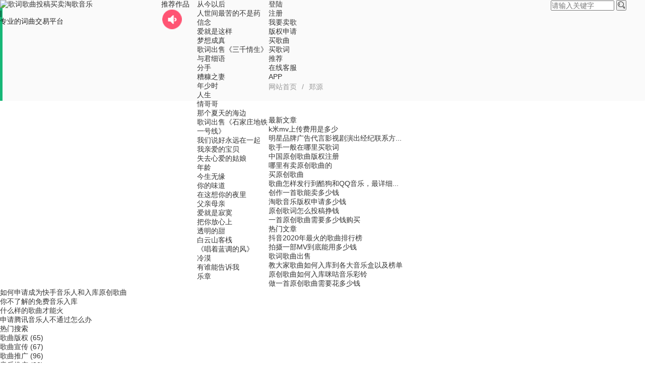

--- FILE ---
content_type: text/html; charset=utf-8
request_url: https://www.yuanchuangyinyue.com/tags-107.html
body_size: 4741
content:

    


<!DOCTYPE html> <html> <head> <meta name="viewport" content="width=device-width,initial-scale=1.33,minimum-scale=1.0,maximum-scale=1.0">
	<meta http-equiv="Content-Type" content="text/html; charset=utf-8"/>
	<meta http-equiv="Content-Language" content="zh-CN" />
    <title>郑源-淘歌音乐</title>

<link href="https://www.yuanchuangyinyue.com/layui/css/layui.css" rel="stylesheet">
<link rel="stylesheet" href="https://www.yuanchuangyinyue.com/zb_users/theme/txnews/style/newui.css?v=9" type="text/css" /> 
<script src="https://www.yuanchuangyinyue.com/zb_users/theme/txnews/script/jquery.js" type="text/javascript"></script>
<script type="text/javascript">var zbPath="https://www.yuanchuangyinyue.com/", noRmenu = "1", noSelect = "0", noF5 = "0", noF12 = "1", noIframe = "1", webGray = "0", closeSite = "0", closeTips = "网站正在维护，请稍后再访问……";</script>
<script type="text/javascript">document.writeln(unescape("%3Cscript src=\""+zbPath+"zb_users/plugin/Jsctrl/jsctrl.js\" type=\"text/javascript\"%3E%3C/script%3E"));</script>
<style type="text/css">.tx-phone-bottom li a{background:#008000;border-left:1px solid #376901;}.tx-phone-bottom li a:hover{background:#376901;}</style>
<link rel="stylesheet" rev="stylesheet" href="https://www.yuanchuangyinyue.com/zb_users/plugin/tx_bottom/font/iconfont.css" type="text/css" media="all" />
<link rel="stylesheet" type="text/css" href="https://www.yuanchuangyinyue.com/zb_users/plugin/kf2023/source/kf2030.css"/>
<link rel="stylesheet" href="https://www.yuanchuangyinyue.com/zb_users/plugin/erx_Weixin/css/style.css?v=1.2">
<script src="https://www.yuanchuangyinyue.com/layui/layui.js"></script>
<script src="https://www.yuanchuangyinyue.com/layui/main.js?v=1"></script>
<script>
var navtype='tag';
var pid='';
var Aid='';
</script>
</head>
<body>
<div class="header">
<div class="head">
<div class="layui-col-xs3">
<div class="logo"><a href="https://www.yuanchuangyinyue.com/" title="歌词歌曲投稿买卖"><img src="https://www.yuanchuangyinyue.com/zb_users/theme/txnews/include/logo3.png" alt="歌词歌曲投稿买卖" />淘歌音乐</a>
<div class="w1">|</div>
<div class="w2">专业的词曲交易平台</div>
</div>


</div>



<div class="layui-col-xs2">
<div class="layui-row">
<div class="layui-col-xs4 appleleft">
推荐作品<img src="/images/sound.png">
</div>
<div class="layui-col-xs8 apple">
<ul>
  <li>
<a  href="https://www.yuanchuangyinyue.com/post/23347.html" title="从今以后">从今以后</a>

</li>
 <li>
<a  href="https://www.yuanchuangyinyue.com/post/27577.html" title="人世间最苦的不是药">人世间最苦的不是药</a>

</li>
 <li>
<a  href="https://www.yuanchuangyinyue.com/post/22959.html" title="信念">信念</a>

</li>
 <li>
<a  href="https://www.yuanchuangyinyue.com/post/23346.html" title="爱就是这样">爱就是这样</a>

</li>
 <li>
<a  href="https://www.yuanchuangyinyue.com/post/32157.html" title="梦想成真">梦想成真</a>

</li>
 <li>
<a  href="https://www.yuanchuangyinyue.com/post/25591.html" title="歌词出售《三千情生》">歌词出售《三千情生》</a>

</li>
 <li>
<a  href="https://www.yuanchuangyinyue.com/post/31111.html" title="与君细语">与君细语</a>

</li>
 <li>
<a  href="https://www.yuanchuangyinyue.com/post/31281.html" title="分手">分手</a>

</li>
 <li>
<a  href="https://www.yuanchuangyinyue.com/post/22960.html" title="糟糠之妻">糟糠之妻</a>

</li>
 <li>
<a  href="https://www.yuanchuangyinyue.com/post/28955.html" title="年少时">年少时</a>

</li>
 <li>
<a  href="https://www.yuanchuangyinyue.com/post/27281.html" title="人生">人生</a>

</li>
 <li>
<a  href="https://www.yuanchuangyinyue.com/post/22997.html" title="情哥哥">情哥哥</a>

</li>
 <li>
<a  href="https://www.yuanchuangyinyue.com/post/38299.html" title="那个夏天的海边">那个夏天的海边</a>

</li>
 <li>
<a  href="https://www.yuanchuangyinyue.com/post/27959.html" title="歌词出售《石家庄地铁一号线》">歌词出售《石家庄地铁一号线》</a>

</li>
 <li>
<a  href="https://www.yuanchuangyinyue.com/post/38379.html" title="我们说好永远在一起">我们说好永远在一起</a>

</li>
 <li>
<a  href="https://www.yuanchuangyinyue.com/post/32877.html" title="我亲爱的宝贝">我亲爱的宝贝</a>

</li>
 <li>
<a  href="https://www.yuanchuangyinyue.com/post/41550.html" title="失去心爱的姑娘">失去心爱的姑娘</a>

</li>
 <li>
<a  href="https://www.yuanchuangyinyue.com/post/41888.html" title="年龄">年龄</a>

</li>
 <li>
<a  href="https://www.yuanchuangyinyue.com/post/38395.html" title="今生无缘">今生无缘</a>

</li>
 <li>
<a  href="https://www.yuanchuangyinyue.com/post/38386.html" title="你的味道">你的味道</a>

</li>
 <li>
<a  href="https://www.yuanchuangyinyue.com/post/42554.html" title="在这想你的夜里">在这想你的夜里</a>

</li>
 <li>
<a  href="https://www.yuanchuangyinyue.com/post/38482.html" title="父亲母亲">父亲母亲</a>

</li>
 <li>
<a  href="https://www.yuanchuangyinyue.com/post/47107.html" title="爱就是寂寞">爱就是寂寞</a>

</li>
 <li>
<a  href="https://www.yuanchuangyinyue.com/post/51190.html" title="把你放心上">把你放心上</a>

</li>
 <li>
<a  href="https://www.yuanchuangyinyue.com/post/51233.html" title="透明的甜">透明的甜</a>

</li>
 <li>
<a  href="https://www.yuanchuangyinyue.com/post/28905.html" title="白云山客桟">白云山客桟</a>

</li>
 <li>
<a  href="https://www.yuanchuangyinyue.com/post/53251.html" title="《唱着蓝调的风》">《唱着蓝调的风》</a>

</li>
 <li>
<a  href="https://www.yuanchuangyinyue.com/post/52638.html" title="冷漠">冷漠</a>

</li>
 <li>
<a  href="https://www.yuanchuangyinyue.com/post/52699.html" title="有谁能告诉我">有谁能告诉我</a>

</li>
 <li>
<a  href="https://www.yuanchuangyinyue.com/post/52637.html" title="乐章">乐章</a>

</li>
</ul> 
</div>
</div>
</div>



<div class="layui-col-xs7">
<div class="nav layui-col-xs9">
<ul><li id="rlogin"><a href="/login.html" rel="nofollow">登陆</a></li>
<li  id="rreg"><a href="/register" rel="nofollow">注册</a></li>
<li id="rmember" style="display: none;"><a href="/Ucenter" rel="nofollow">会员中心</a></li>
<li><a href="/Ucenter#/Sellsongs" rel="nofollow">我要卖歌</a></li>
<li><a href="/Ucenter#/banquan" rel="nofollow">版权申请</a></li>
<li id="category8"><a href="/category-8.html">买歌曲</a></li>
<li id="category13"><a href="/category-13.html">买歌词</a></li>
<li id="tj"><a href="/Ucenter#/tj">推荐</a></li>
<li id="kf" style="position: relative;"><a onmouseover="document.getElementById('navkf').style.display = 'block';" onmouseout="document.getElementById('navkf').style.display = 'none';">在线客服</a><div style="position: absolute; top: 40px; left: -50px; display: none;" id="navkf"><img src="/zb_users/plugin/kf2023/source/img/weixin8.png" /></div></li>
<li><a href="/app/index.html">APP</a></li>
</ul>
</div>

<div class="soindex layui-col-xs3">
    <form method="get" class="site-search-form" action="/search.php?act=search">
				<input name="q" type="text"  placeholder="请输入关键字" value="" size="14" maxlength="15">
				<button class="search-btn" type="submit"><i class="layui-icon layui-icon-search"></i></button>
			</form>
			
			</div>

</div>  
</div>
</div>

<div class="content">





<blockquote class="layui-elem-quote layui-text">
<span class="layui-breadcrumb">
<i class="fa fa-home"></i> <a href="https://www.yuanchuangyinyue.com/">网站首页</a> / <a>郑源</a></span>
</blockquote>


<div class="left fl">

<div class="list list4"><ul>




</ul>
<div class="layui-box layui-laypage layui-laypage-molv"></div>
</div>




</div>





<div class="sjwu rigth fr">
<dl class="function" id="QfCmsList_zuixinwenzhang">
<dt class="function_t">最新文章</dt><dd class="function_c">


<ul><li><a target="_blank" href="https://www.yuanchuangyinyue.com/post/46649.html">k米mv上传费用是多少</a></li><li><a target="_blank" href="https://www.yuanchuangyinyue.com/post/41328.html">明星品牌广告代言影视剧演出经纪联系方...</a></li><li><a target="_blank" href="https://www.yuanchuangyinyue.com/post/39167.html">歌手一般在哪里买歌词</a></li><li><a target="_blank" href="https://www.yuanchuangyinyue.com/post/38710.html">中国原创歌曲版权注册</a></li><li><a target="_blank" href="https://www.yuanchuangyinyue.com/post/38709.html">哪里有卖原创歌曲的</a></li><li><a target="_blank" href="https://www.yuanchuangyinyue.com/post/38708.html">买原创歌曲</a></li><li><a target="_blank" href="https://www.yuanchuangyinyue.com/post/38663.html">歌曲怎样发行到酷狗和QQ音乐，最详细...</a></li><li><a target="_blank" href="https://www.yuanchuangyinyue.com/post/38646.html">创作一首歌能卖多少钱</a></li><li><a target="_blank" href="https://www.yuanchuangyinyue.com/post/38558.html">淘歌音乐版权申请多少钱</a></li><li><a target="_blank" href="https://www.yuanchuangyinyue.com/post/38557.html">原创歌词怎么投稿挣钱</a></li><li><a target="_blank" href="https://www.yuanchuangyinyue.com/post/38556.html">一首原创歌曲需要多少钱购买</a></li></ul>

</dd>
</dl><dl class="function" id="QfCmsList_remenwenzhang">
<dt class="function_t">热门文章</dt><dd class="function_c">


<ul><li><a target="_blank" href="https://www.yuanchuangyinyue.com/post/7593.html">抖音2020年最火的歌曲排行榜</a></li><li><a target="_blank" href="https://www.yuanchuangyinyue.com/post/362.html">拍摄一部MV到底能用多少钱</a></li><li><a target="_blank" href="https://www.yuanchuangyinyue.com/post/2618.html">歌词歌曲出售</a></li><li><a target="_blank" href="https://www.yuanchuangyinyue.com/post/3.html">教大家歌曲如何入库到各大音乐盒以及榜单</a></li><li><a target="_blank" href="https://www.yuanchuangyinyue.com/post/2612.html">原创歌曲如何入库咪咕音乐彩铃</a></li><li><a target="_blank" href="https://www.yuanchuangyinyue.com/post/2597.html">做一首原创歌曲需要花多少钱</a></li><li><a target="_blank" href="https://www.yuanchuangyinyue.com/post/2611.html">如何申请成为快手音乐人和入库原创歌曲</a></li><li><a target="_blank" href="https://www.yuanchuangyinyue.com/post/371.html">你不了解的免费音乐入库</a></li><li><a target="_blank" href="https://www.yuanchuangyinyue.com/post/351.html">什么样的歌曲才能火</a></li><li><a target="_blank" href="https://www.yuanchuangyinyue.com/post/2536.html">申请腾讯音乐人不通过怎么办</a></li></ul>

</dd>
</dl><dl class="function" id="divTags">
<dt class="function_t">热门搜索</dt><dd class="function_c">


<ul><li><a href="https://www.yuanchuangyinyue.com/tags-6.html">歌曲版权<span class="tag-count"> (65)</span></a></li>
<li><a href="https://www.yuanchuangyinyue.com/tags-7.html">歌曲宣传<span class="tag-count"> (67)</span></a></li>
<li><a href="https://www.yuanchuangyinyue.com/tags-8.html">歌曲推广<span class="tag-count"> (96)</span></a></li>
<li><a href="https://www.yuanchuangyinyue.com/tags-9.html">音乐推广<span class="tag-count"> (30)</span></a></li>
<li><a href="https://www.yuanchuangyinyue.com/tags-12.html">推广歌曲<span class="tag-count"> (82)</span></a></li>
<li><a href="https://www.yuanchuangyinyue.com/tags-29.html">原创歌曲<span class="tag-count"> (36)</span></a></li>
<li><a href="https://www.yuanchuangyinyue.com/tags-36.html">宣传歌曲<span class="tag-count"> (50)</span></a></li>
<li><a href="https://www.yuanchuangyinyue.com/tags-70.html">歌曲制作<span class="tag-count"> (63)</span></a></li>
<li><a href="https://www.yuanchuangyinyue.com/tags-564.html">伴奏制作<span class="tag-count"> (37)</span></a></li>
<li><a href="https://www.yuanchuangyinyue.com/tags-705.html">歌曲版权申请<span class="tag-count"> (107)</span></a></li>
<li><a href="https://www.yuanchuangyinyue.com/tags-706.html">歌曲版权注册<span class="tag-count"> (39)</span></a></li>
<li><a href="https://www.yuanchuangyinyue.com/tags-727.html">歌词出售<span class="tag-count"> (41)</span></a></li>
<li><a href="https://www.yuanchuangyinyue.com/tags-729.html">歌词投稿<span class="tag-count"> (214)</span></a></li>
<li><a href="https://www.yuanchuangyinyue.com/tags-746.html">买原创歌曲<span class="tag-count"> (31)</span></a></li>
<li><a href="https://www.yuanchuangyinyue.com/tags-764.html">淘歌音乐<span class="tag-count"> (31)</span></a></li>
<li><a href="https://www.yuanchuangyinyue.com/tags-794.html">歌曲版权办理<span class="tag-count"> (45)</span></a></li>
<li><a href="https://www.yuanchuangyinyue.com/tags-798.html">注册歌曲版权<span class="tag-count"> (36)</span></a></li>
<li><a href="https://www.yuanchuangyinyue.com/tags-813.html">MV发行<span class="tag-count"> (43)</span></a></li>
<li><a href="https://www.yuanchuangyinyue.com/tags-818.html">卖歌词<span class="tag-count"> (226)</span></a></li>
<li><a href="https://www.yuanchuangyinyue.com/tags-822.html">购买歌曲<span class="tag-count"> (40)</span></a></li>
<li><a href="https://www.yuanchuangyinyue.com/tags-834.html">买歌曲<span class="tag-count"> (195)</span></a></li>
<li><a href="https://www.yuanchuangyinyue.com/tags-864.html">卖歌曲<span class="tag-count"> (73)</span></a></li>
<li><a href="https://www.yuanchuangyinyue.com/tags-1039.html">歌词版权注册<span class="tag-count"> (41)</span></a></li>
<li><a href="https://www.yuanchuangyinyue.com/tags-1145.html">萧亚轩<span class="tag-count"> (33)</span></a></li>
<li><a href="https://www.yuanchuangyinyue.com/tags-1152.html">胡彦斌<span class="tag-count"> (37)</span></a></li>
</ul>

</dd>
</dl></div>
<div class="clear"></div>
</div></div>



  
<div class="footer">


<div class="link links">
<ul>
<li>歌曲版权申请</li><li>伴奏制作</li><li>歌曲制作</li><li>歌曲宣传推广</li><li>MV制作发行</li><li>原创音乐网</li><li>淘歌</li><li>歌词版权注册</li><li>音乐推广</li><li>买歌网</li><li><a href="https://www.yuanchuangyinyue.com" target="_blank" title="淘歌音乐">淘歌音乐</a></li><li><a href="https://www.yuanchuangyinyue.com/category-2.html" target="_blank" title="词曲投稿方案">歌词投稿教程</a></li><li><a href="https://www.yuanchuangyinyue.com/sitemap.xml"  target="_blank" title="网站地图">网站地图</a></li><li><a href="https://www.yuanchuangyinyue.com/category-15.html"  target="_blank" title="音乐宣传">歌曲推广</a></li></ul>
</div>


<p><script>var _hmt = _hmt || [];(function() {  var hm = document.createElement("script");  hm.src = "//hm.baidu.com/hm.js?1930319f3ddbef07207aacc15fd01383";  var s = document.getElementsByTagName("script")[0];   s.parentNode.insertBefore(hm, s);})();</script><br /><div class="banq"><a href="https://beian.miit.gov.cn" rel="nofollow">皖ICP备18013063号-3 </a>| <a>营业执照号:91340700MA2R995Q3H</a> | <a><img src="/zb_users/theme/txnews/source/yinyue_51.png">公安备案号34070202000399</a> | <a><img src="/zb_users/theme/txnews/source/yinyue_53.png" alt="文化部">文化部全国举报电话:12345</a> | <a rel="nofollow" href="https://www.yuanchuangyinyue.com/zb_users/theme/txnews/source/wangwenxukezheng.jpg">皖网文（2023）4759-054号</a></div><div class="clear"></div><br>联系电话：18805620783 联系地址：铜陵高速地产2栋20号<div class="clear"></div><br>合作媒体：<a href="https://www.tingxiao.com" target="_blank" title="听晓网">听晓网</a>|<a href="http://www.mvwang.com" target="_blank" title="MV网">MV网</a></p>



</div>



	<script src="https://www.yuanchuangyinyue.com/zb_users/theme/txnews/script/jquery.bxslider.min.js" type="text/javascript"></script>


	<script src="https://www.yuanchuangyinyue.com/zb_users/theme/txnews/script/txnews.js" type="text/javascript"></script>

    

  

<div class="bsk_rightBar" id="goTop">
	<div class="kftit">在线<br>客服</div>
      <div class="link_a">
        <img alt="客服图标" src="https://www.yuanchuangyinyue.com/zb_users/plugin/kf2023/source/img/ritBarIcon2.png" class="img0">
		<img alt="客服图标" src="https://www.yuanchuangyinyue.com/zb_users/plugin/kf2023/source/img/ritBarIcon21.png" class="img1">
        <div class="chis">
            <i class="ars"></i>
            <div class="cIns">
                <div class="csIn">
                    <div class="colv">
                        <span class="tt">QQ在线咨询</span>
                         <ul class="kful">
						<li class="skfli01"><a rel="nofollow" href="http://wpa.qq.com/msgrd?v=3&uin=8434110&site=&menu=yes" target="_blank"><span style="color:#990033">售前</span></a></li>
<li class="skfli02"><a rel="nofollow" href="http://wpa.qq.com/msgrd?v=3&uin=7684885&site=&menu=yes" target="_blank"><span style="color:#990033">售后</span></a></li>	
						</ul>
						</div>    
                    
                </div>
            </div>
        </div>
    </div>
	 <a rel="nofollow" class="link_a">
        <img src="https://www.yuanchuangyinyue.com/zb_users/plugin/kf2023/source/img/ritBarIcon5.png" rel="nofollow" class="img0" alt="手机二维码">
		<img src="https://www.yuanchuangyinyue.com/zb_users/plugin/kf2023/source/img/ritBarIcon51.png" class="img1" rel="nofollow" alt="手机二维码">
        <div class="wxgzh" style="background-image:url(https://www.yuanchuangyinyue.com/zb_users/plugin/kf2023/source/img/weixin8.png)"></div>
    </a>
   
    <a rel="nofollow" class="link_a last" id="go2top"><img src="https://www.yuanchuangyinyue.com/zb_users/plugin/kf2023/source/img/ritBarIcon4.png" rel="nofollow" class="img0" alt="返回顶部">
		<img src="https://www.yuanchuangyinyue.com/zb_users/plugin/kf2023/source/img/ritBarIcon41.png" class="img1" alt="返回顶部">
    </a>
</div>
<script>

let back=document.getElementById('go2top');
let duration = 500;
back.onclick = function () {
    let l = document.documentElement.scrollTop;
    console.log(l);
    let s = l / 600 * 25;  
    let st = setInterval(function () {
        l -= s;
        if (l <= 0) {
            l = 0; //当l<=0时，设置l=0
            clearInterval(st);
        }
        document.documentElement.scrollTop = l;
    }, 25)
}
</script>


</body>

</html>
  
    <!--910.15 ms , 17 query , 10237kb memory , 6 error-->